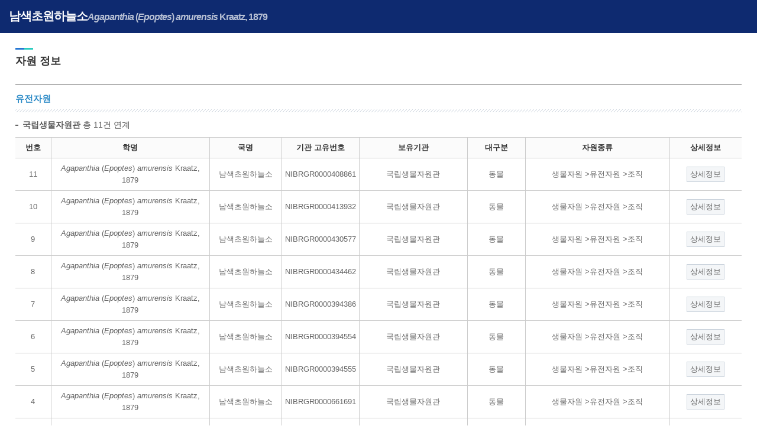

--- FILE ---
content_type: text/html;charset=utf-8
request_url: https://www.kbr.go.kr/home/rsc/rsc01003p_10.do?data_gbn_cd=BIO&ktsn_no=120000018960&cls_id=&cate=3&org_nm=%EA%B5%AD%EB%A6%BD%EC%83%9D%EB%AC%BC%EC%9E%90%EC%9B%90%EA%B4%80&gov_nm=%ED%99%98%EA%B2%BD%EB%B6%80
body_size: 10792
content:










<html>
	<head>
		<title>조회하기</title>
		<link rel="stylesheet" type="text/css" href="/css/popup.css" />
		<!-- <link rel="stylesheet" type="text/css" href="/css/default.css" />
		<link rel="stylesheet" type="text/css" href="/css/sub.css" />
		<link rel="stylesheet" type="text/css" href="/css/layout.css" />
		<link rel="stylesheet" type="text/css" href="/css/board.css?v=2" /> -->
		
<script src="/js/jquery-3.2.1.min.js"></script>
<script src="/jquery/jQuery-Validation-Engine-master/js/languages/jquery.validationEngine-ko.js;jsessionid=FBD1ECEE26CD2495A74CB944B924BEB9"></script>
<script src="/jquery/jQuery-Validation-Engine-master/js/jquery.validationEngine.js;jsessionid=FBD1ECEE26CD2495A74CB944B924BEB9"></script>
<script src="/home/js/common.js;jsessionid=FBD1ECEE26CD2495A74CB944B924BEB9"></script>
<script src="/home/js/m.common.js;jsessionid=FBD1ECEE26CD2495A74CB944B924BEB9"></script>
<script src="/home/js/m.controls.js;jsessionid=FBD1ECEE26CD2495A74CB944B924BEB9"></script>
<script src="/home/js/m.jquery.help.js;jsessionid=FBD1ECEE26CD2495A74CB944B924BEB9"></script>
<script src="/home/js/m.string.js;jsessionid=FBD1ECEE26CD2495A74CB944B924BEB9"></script>
<script src="/cmmn/validator.do;jsessionid=FBD1ECEE26CD2495A74CB944B924BEB9"></script>

		<script>
			function goPage(pageNo) {
				$('#pagingForm').attr('action', '/home/rsc/rsc01003p_10.do?data_gbn_cd=BIO&ktsn_no=120000018960&cls_id=&cate=3&org_nm=국립생물자원관&gov_nm=환경부&pageIndex='+pageNo).submit();
			}
		</script>
	</head>
	<body>
		<div id="popupwrap">
			<!-- PC버전 창크기 770px로 해주세요 -->
			<h1>남색초원하늘소<span class="eng_name"><strong class="bold"><em>Agapanthia</em> (<em>Epoptes</em>) <em>amurensis</em> Kraatz, 1879</strong></span></h1>
			<div class="popup_bg">
				<div class="popconts">
					<h2 class="bull_popup">자원 정보</h2>
					<p class="popup_tit1 bd_t">
						
						
						유전자원
						
					</p>
					<p class="cont_text3 mt10 mb10"><strong>국립생물자원관</strong> 
						
							총 11건 연계
						
					</p>
					<div class="tb_base_box">
						<table class="tb_base" cellpadding="0" cellspacing="0" width="100%" summary="">
							<caption><span>표본정보</span></caption>
							<colgroup>
								<col width="5%">
								<col width="22%">
								<col span="2" width="10%">
								<col width="15%">
								<col width="8%">
								<col width="20%">
								<col width="10%">
							</colgroup>
							<thead>
								<tr>
									<th scope="col">번호 </th>
									<th scope="col">학명</th>
									<th scope="col">국명 </th>
									<th scope="col">기관 고유번호</th>
									<th scope="col">보유기관</th>
									<th scope="col">대구분</th>
									<th scope="col">자원종류</th>
									<th scope="col">상세정보</th>
								</tr>
							</thead>
							<tbody class="tb_center">
								
								
									<tr>
										<td>11</td>
										<td><em>Agapanthia</em> (<em>Epoptes</em>) <em>amurensis</em> Kraatz, 1879</td>
										<td>남색초원하늘소</td>
										<td>NIBRGR0000408861</td>
										<td>국립생물자원관</td>
										<td>동물</td>
										<td>생물자원 &gt;유전자원 &gt;조직</td>
										<td >
											
											
												
											
											
												
													
													<a href="https://species.nibr.go.kr/home/mainHome.do?cont_link=014&subMenu=014003&contCd=014003&ktsn=120000018960" target="_blank" title="새창으로" class="btn_small_w">상세정보</a>
												
											
										</td>
									</tr>
								
									<tr>
										<td>10</td>
										<td><em>Agapanthia</em> (<em>Epoptes</em>) <em>amurensis</em> Kraatz, 1879</td>
										<td>남색초원하늘소</td>
										<td>NIBRGR0000413932</td>
										<td>국립생물자원관</td>
										<td>동물</td>
										<td>생물자원 &gt;유전자원 &gt;조직</td>
										<td >
											
											
												
											
											
												
													
													<a href="https://species.nibr.go.kr/home/mainHome.do?cont_link=014&subMenu=014003&contCd=014003&ktsn=120000018960" target="_blank" title="새창으로" class="btn_small_w">상세정보</a>
												
											
										</td>
									</tr>
								
									<tr>
										<td>9</td>
										<td><em>Agapanthia</em> (<em>Epoptes</em>) <em>amurensis</em> Kraatz, 1879</td>
										<td>남색초원하늘소</td>
										<td>NIBRGR0000430577</td>
										<td>국립생물자원관</td>
										<td>동물</td>
										<td>생물자원 &gt;유전자원 &gt;조직</td>
										<td >
											
											
												
											
											
												
													
													<a href="https://species.nibr.go.kr/home/mainHome.do?cont_link=014&subMenu=014003&contCd=014003&ktsn=120000018960" target="_blank" title="새창으로" class="btn_small_w">상세정보</a>
												
											
										</td>
									</tr>
								
									<tr>
										<td>8</td>
										<td><em>Agapanthia</em> (<em>Epoptes</em>) <em>amurensis</em> Kraatz, 1879</td>
										<td>남색초원하늘소</td>
										<td>NIBRGR0000434462</td>
										<td>국립생물자원관</td>
										<td>동물</td>
										<td>생물자원 &gt;유전자원 &gt;조직</td>
										<td >
											
											
												
											
											
												
													
													<a href="https://species.nibr.go.kr/home/mainHome.do?cont_link=014&subMenu=014003&contCd=014003&ktsn=120000018960" target="_blank" title="새창으로" class="btn_small_w">상세정보</a>
												
											
										</td>
									</tr>
								
									<tr>
										<td>7</td>
										<td><em>Agapanthia</em> (<em>Epoptes</em>) <em>amurensis</em> Kraatz, 1879</td>
										<td>남색초원하늘소</td>
										<td>NIBRGR0000394386</td>
										<td>국립생물자원관</td>
										<td>동물</td>
										<td>생물자원 &gt;유전자원 &gt;조직</td>
										<td >
											
											
												
											
											
												
													
													<a href="https://species.nibr.go.kr/home/mainHome.do?cont_link=014&subMenu=014003&contCd=014003&ktsn=120000018960" target="_blank" title="새창으로" class="btn_small_w">상세정보</a>
												
											
										</td>
									</tr>
								
									<tr>
										<td>6</td>
										<td><em>Agapanthia</em> (<em>Epoptes</em>) <em>amurensis</em> Kraatz, 1879</td>
										<td>남색초원하늘소</td>
										<td>NIBRGR0000394554</td>
										<td>국립생물자원관</td>
										<td>동물</td>
										<td>생물자원 &gt;유전자원 &gt;조직</td>
										<td >
											
											
												
											
											
												
													
													<a href="https://species.nibr.go.kr/home/mainHome.do?cont_link=014&subMenu=014003&contCd=014003&ktsn=120000018960" target="_blank" title="새창으로" class="btn_small_w">상세정보</a>
												
											
										</td>
									</tr>
								
									<tr>
										<td>5</td>
										<td><em>Agapanthia</em> (<em>Epoptes</em>) <em>amurensis</em> Kraatz, 1879</td>
										<td>남색초원하늘소</td>
										<td>NIBRGR0000394555</td>
										<td>국립생물자원관</td>
										<td>동물</td>
										<td>생물자원 &gt;유전자원 &gt;조직</td>
										<td >
											
											
												
											
											
												
													
													<a href="https://species.nibr.go.kr/home/mainHome.do?cont_link=014&subMenu=014003&contCd=014003&ktsn=120000018960" target="_blank" title="새창으로" class="btn_small_w">상세정보</a>
												
											
										</td>
									</tr>
								
									<tr>
										<td>4</td>
										<td><em>Agapanthia</em> (<em>Epoptes</em>) <em>amurensis</em> Kraatz, 1879</td>
										<td>남색초원하늘소</td>
										<td>NIBRGR0000661691</td>
										<td>국립생물자원관</td>
										<td>동물</td>
										<td>생물자원 &gt;유전자원 &gt;조직</td>
										<td >
											
											
												
											
											
												
													
													<a href="https://species.nibr.go.kr/home/mainHome.do?cont_link=014&subMenu=014003&contCd=014003&ktsn=120000018960" target="_blank" title="새창으로" class="btn_small_w">상세정보</a>
												
											
										</td>
									</tr>
								
									<tr>
										<td>3</td>
										<td><em>Agapanthia</em> (<em>Epoptes</em>) <em>amurensis</em> Kraatz, 1879</td>
										<td>남색초원하늘소</td>
										<td>NIBRGR0000661715</td>
										<td>국립생물자원관</td>
										<td>동물</td>
										<td>생물자원 &gt;유전자원 &gt;조직</td>
										<td >
											
											
												
											
											
												
													
													<a href="https://species.nibr.go.kr/home/mainHome.do?cont_link=014&subMenu=014003&contCd=014003&ktsn=120000018960" target="_blank" title="새창으로" class="btn_small_w">상세정보</a>
												
											
										</td>
									</tr>
								
									<tr>
										<td>2</td>
										<td><em>Agapanthia</em> (<em>Epoptes</em>) <em>amurensis</em> Kraatz, 1879</td>
										<td>남색초원하늘소</td>
										<td>NIBRGR0000664392</td>
										<td>국립생물자원관</td>
										<td>동물</td>
										<td>생물자원 &gt;유전자원 &gt;DNA</td>
										<td >
											
											
												
											
											
												
													
													<a href="https://species.nibr.go.kr/home/mainHome.do?cont_link=014&subMenu=014003&contCd=014003&ktsn=120000018960" target="_blank" title="새창으로" class="btn_small_w">상세정보</a>
												
											
										</td>
									</tr>
								
								
							</tbody>
						</table>
					</div>
					<!-- paging -->
					<form id="pagingForm" method="post">
						<div class="paging">
<div class="paginate">	<a href="#" onclick="goPage(1); return false;"><img src="/images/contents/page_first.gif" alt="처음"></a>
	<a href="#" onclick="goPage(1); return false;"><img src="/images/contents/page_prev.gif" alt="이전 10 페이지 이동"></a>
	<a href="javascript://"><strong>1</strong></a>
	<a href="#" onclick="goPage(2); return false;" onfocus="this.blur();">2</a>
	<a href="#" onclick="goPage(2); return false;"><img src="/images/contents/page_next.gif" alt="다음 10 페이지 이동"></a>
	<a href="#" onclick="goPage(2); return false;"><img src="/images/contents/page_last.gif" alt="마지막"></a>
</div></div>

					</form>			
					<!-- //paging -->	
				</div>
			</div>
		</div>
	</body>
</html>


--- FILE ---
content_type: text/css
request_url: https://www.kbr.go.kr/css/popup.css
body_size: 21635
content:
@charset "utf-8";
/* freecommerce (http://www.freedi.kr/) */
@font-face{font-family:NG;src:url(http://themes.googleusercontent.com/static/fonts/earlyaccess/nanumgothic/v3/NanumGothic-Regular.eot);src:local(※),url(http://themes.googleusercontent.com/static/fonts/earlyaccess/nanumgothic/v3/NanumGothic-Regular.woff) format('woff')}


/* HTML5 요소 브라우져 인식 */
article, aside, figcaption, figure, footer, header, hgroup, nav, section {display: block;}
mark {background: #FF0; color: #000}

body{position:relative; font-size:14px; line-height:20px; color:#444; -webkit-text-size-adjust:none; font-family:'나눔고딕','Nanum Gothic','NG','맑은 고딕','Malgun Gothic',Gulim,'굴림',Sans-serif; overflow-x:hidden;}
body, input, textarea, select, button, table, h1, h2, h3, h4, h5{font-size:14px; line-height:20px;}


/* base */
* { margin:0; padding:0;}
article,aside,details,figcaption,figure,footer,header,hgroup,menu,nav,section{display:block;}
/*input,textarea,select,button,table{font-size:inherit; font-family:inherit; line-height:inherit;}*/
fieldset, img, abbr, acronym { border:none; margin:0; padding:0;}
ul,ol{list-style:none;}
address{font-style:normal;}
em{font-style:italic;}
a{color:inherit; text-decoration:none;}
img, select, input, button {vertical-align:middle;}
h1, h2, h3, h4, h5 {font-weight:600;}

html {-webkit-text-size-adjust:none;}


/* 전역클래스 */
.hidden {position:absolute; top:-10000em; overflow:hidden; height:0px; width:0px;}
.dt_none {display:none;}
.fl {float:left;}
.fr {float:right;}
.mt5{margin-top:5px;}
.mt10{margin-top:10px;}
.mt15{margin-top:15px;}
.mt20{margin-top:20px;}
.mt25{margin-top:25px;}
.mt30{margin-top:30px;}
.mt40{margin-top:40px;}
.mt50{margin-top:50px;}
.mt60{margin-top:60px;}
.mb5{margin-bottom:5px;}
.mb10{margin-bottom:10px;}
.mb15{margin-bottom:15px;}
.mb20{margin-bottom:20px;}
.mb25{margin-bottom:25px;}
.mb30{margin-bottom:30px;}
.mb40{margin-bottom:40px;}
.mb50{margin-bottom:50px;}
.mb60{margin-bottom:60px;}
.ml5{margin-left:5px;}
.ml10{margin-left:10px;}
.ml15{margin-left:15px;}
.ml20{margin-left:20px;}
.ml25{margin-left:25px;}
.ml30{margin-left:30px;}
.mr5{margin-right:5px;}
.mr10{margin-right:10px;}
.mr15{margin-right:15px;}
.mr20{margin-right:20px;}
.mr25{margin-right:25px;}
.mr30{margin-right:30px;}
.ta_c {text-align:center; }
.ta_r {text-align:right; }
.va_m {vertical-align:middle;}
.inp_box {vertical-align:middle; border:1px solid #dedede;}
.clear_box {overflow:hidden;}



/* 팝업관련 css ****************************************************************************************************************************************/

.popup_wrap {position:relative; margin:auto; padding:10px; width:380px; overflow:hidden;}
.popup_wrap form p {float:left; margin:10px 10px 15px 0; font-size:15px; font-weight:600; color:#197ebe; height:25px; line-height:30px;}
.popup_wrap form select {float:left; margin:13px 0 0 0; height:25px; line-height:30px; border:1px solid #dbdbdb;}
.popup_wrap form textarea {width:370px; max-height:300px; margin-bottom:20px; border:1px solid #dbdbdb; resize:none;}


/* 법률 시행령 팝업 */
.law_wrap {width:100%; min-height:350px;}
.law_title {height:50px; padding-left:10px; background:url(../../images/etc/bg_popuph4.gif) no-repeat left top; color:#fff; font-size:18px; font-weight:600; line-height:50px;}
.law_list {padding-left:15px; margin:15px 0 10px 8px; background:url(../../images/contents/bu_round.gif) no-repeat 0 3px; color:#000; font-size:14px; font-weight:600;}
.law_box {padding:10px; margin:10px 10px 20px 10px; min-height:200px;  border:1px solid #dcdcdc; background:#fbfbfb;  font-size:13px; line-height:22px;}

/* 국가생물종목록 다운로드 20181011 JMH 수정 */
.popup_spec_down{position:relative; width:100%; min-height:350px; height:auto; background:#f6f6f6;}
.popup_spec_down h3{background:#1f8c50;}
.popup_spec_down .spec_down{position:relative; overflow:hidden; padding:0 15px;}
.popup_spec_down .spec_down .xls{position:relative; width:48%; float:left; margin:20px 1% 0 1%; overflow:hidden;}
.popup_spec_down .spec_down .xls a{position:relative; text-align:center; border:1px solid #e0e0e0; border-radius:5px; -moz-border-radius:5px; -webkit-border-radius:5px; background:#fff; display:block;}
.popup_spec_down .spec_down .xls a:hover{text-decoration:none;}
.popup_spec_down .spec_down .xls a .img{display:block; margin-top:20px;}
.popup_spec_down .spec_down .xls a .type{display:block; margin-top:8px; color:#595959;}
.popup_spec_down .spec_down .xls a .down{display:block; padding:8px 30px 10px 10px; margin-top:15px; font-weight:bold; color:#007133; border-top:1px solid #e0e0e0; background:url(../../images/contents/bu_arrow2.gif) no-repeat 60% 11px;}
.popup_spec_down .add_explan ul{margin:15px 0 0 20px; padding:15px 0 20px 0; border-top:1px dotted #cacaca;}
.popup_spec_down .add_explan ul li{font-size:12px; line-height:20px; color:#666;}





/* 타이틀 관련 */
.cont_title1 {font-size:20px;color:#1668c6;line-height:22px;padding:6px 0 0 12px;letter-spacing: -1px;background:url(../../images/contents/bu_cont_title.png) no-repeat left 10px;background-size:4px 18px;}
.cont_title2 {font-size:18px; color:#222; line-height:22px; letter-spacing:-1px;}

/* 내용관련 */
.list_st1 {color:#333; overflow:hidden;}
.list_st1 li {padding:5px 0 0 17px; font-size:15px; color:#333; font-weight:bold; line-height:24px; background:url(../../images/contents/bu_check.png) no-repeat left 14px; background-size:12px 11px;}
.list_st2 {color:#666; overflow:hidden;}
.list_st2 li {padding:5px 0 0 13px; font-size:14px; color:#555; font-weight:normal; line-height:24px; background:url(../../images/contents/bu_arrow.png) no-repeat 0 14px; background-size:6px 10px;}
.list_st3 { color:#666; overflow:hidden;}
.list_st3 li {padding:3px 0 0 12px; font-size:14px; color:#555; font-weight:normal; line-height:24px; background:url(../../images/contents/bu_bar.png) no-repeat 0 15px; background-size:5px 2px;}
.list_st4 {color:#666; overflow:hidden;}
.list_st4 li {padding:2px 0 0 8px; font-size:13px; color:#555; font-weight:normal; line-height:24px; background:url(../../images/contents/bu_dot.png) no-repeat 0 15px; background-size:2px 2px;}

.width50_float li {width:45%; float:left;}

.cont_text1 {padding-left:17px; font-size:15px; color:#333; line-height:24px; font-weight:bold; letter-spacing:-1px; background:url(../../images/contents/bu_check.png) no-repeat left 9px; background-size:12px 11px;}
.cont_text2 {padding-left:13px; font-size:14px; color:#555; line-height:24px; font-weight:normal; background:url(../../images/contents/bu_arrow.png) no-repeat 0 8px; background-size:6px 10px;}
.cont_text3 {padding-left:12px; font-size:14px; color:#555; line-height:22px; font-weight:normal; background:url(../../images/contents/bu_bar.png) no-repeat 0 11px; background-size:5px 2px;}
.cont_text4 {padding-left:8px; margin:5px 0 0 0; font-size:13px; color:#555; line-height:22px; font-weight:normal; background:url(../../images/contents/bu_dot.png) no-repeat 0 12px; background-size:2px 2px;}
a.cont_link {color:#1668c6; text-decoration:underline; padding-left:12px; background:url(../../images/contents/icon_link.png) no-repeat left 5px; background-size:10px 10px;}

/* 순서도 리스트 */
.order_st1 li {padding-top:5px; color:#333; font-weight:bold; font-size:13px;}
.order_st2 li {padding:5px 0 0 10px; color:#555; font-weight:normal; font-size:12px;}
.order_st3 li {padding:3px 0 0 10px; color:#666; font-weight:normal; font-size:12px;}

/* 텍스트 배경색 */
.bg_navy {padding:2px; color:#fff; background:#1d366c;}
.bg_blue {padding:2px; color:#fff; background:#1668c6;}
.bg_gray {padding:2px; color:#fff; background:#333;}
.bg_red {padding:2px; color:#fff; background:#f22727;}
.bg_mint {padding:2px; color:#fff; background:#00a59f;}

/* 텍스트 색상 */
.pc_navy {color:#1d366c;}
.pc_blue {color:#4661c6;}
.pc_gray {color:#333;}
.pc_red {color:#f4362f;}
.pc_mint {color:#00a59f;}
.pc_green {color:#358918;}

/* 기본 테이블 */
.tb_base_box {position:relative; width:100%; width:100%; margin:10px 0 0 0; overflow-x:auto;}
.tb_base_box.p_none {padding-top:0;}
.tb_base_box .util {position:absolute; top:3px; right:0; line-height:16px; color:#666;}
.tb_base {position:relative; width:100%; min-width:750px; font-size:13px; border-collapse:collapse; border-top:1px solid #ccc;}
.tb_base caption span {position:absolute; top:-9999px; overflow:hidden; height:0px; width:0px; }
.tb_base thead th {padding:7px 5px; text-align:center; color:#333; background:#fbfbfb; border-left:1px solid #cccccc; border-bottom:1px solid #cccccc;}
.tb_base thead th:first-child{border-left:0;}

.tb_base td {padding:7px; border-left:1px solid #cccccc; border-bottom:1px solid #cccccc; color:#666; text-align:left;} /* 180706 YSRU수정 */
.tb_base td:first-child{border-left:0;}
.tb_base td.ta_c {padding:7px 5px; text-align:center;}
.tb_base td.ta_r {padding:7px 5px; text-align:right;}

.tb_base tbody th {padding:7px 5px; text-align:center; color:#333; background:#fbfbfb; border-left:1px solid #cccccc; border-bottom:1px solid #cccccc;} /* 180706 YSRU수정 */
.tb_base tbody.tb_center td {padding:7px 5px; border-left:1px solid #cccccc; border-bottom:1px solid #cccccc;  color:#666; text-align:center;}
.tb_base tbody.tb_center td.ta_r {padding:7px 5px; text-align:right;}
.tb_base tbody.tb_center td.ta_l {padding:7px 5px; text-align:left;}
.tb_base tbody.tb_center td:first-child{border-left:0;}

.tb_base tbody.tb_gray th {padding:7px 5px; border-left:1px solid #cccccc; border-bottom:1px solid #cccccc; color:#333; background:#f5f5f5;}
.tb_base th.ta_l {text-align:left;}

.tb_base tbody tr.bg_gray_col {padding:7px 5px; background:#f5f5f5; border-left:1px solid #cccccc; border-bottom:1px solid #cccccc; color:#666;}

.tb_base tfoot th {padding:7px 5px; color:#333; background:#f5f5f5; border-left:1px solid #cccccc; border-bottom:1px solid #cccccc; font-weight:bold;}
.tb_base tfoot td {padding:7px 5px; background:#f5f5f5; border-left:1px solid #cccccc; border-bottom:1px solid #cccccc; color:#333; font-weight:bold;}

/* 기본테이블2 */
.tb_base2 {position:relative; width:100%; border-collapse:collapse; border-top:2px solid #1868b3; border-left:1px solid #c8d1db; margin-left:-1px;}
.tb_base2 th {text-align:center; color:#333; border-right:1px solid #b2c2e3; border-bottom:1px solid #b2c2e3; background:#dfdfdf;}
.tb_base2 td {border-right:1px solid #b2c2e3; border-bottom:1px solid #b2c2e3;}

/* 박스 스타일 */
.box_st1 {padding:15px; border-top:2px solid #1668c6; border-bottom:1px solid #b2c2e3;  border-left:1px solid #c8d1db; border-right:1px solid #c8d1db;}
.box_line {padding-top:10px; border-top:1px dotted #c8d1db;}

.box_st2 {padding:15px; border:1px solid #c8d1db; background:#fbfbfb;}

.box_st3 {padding:10px; background:url(../../images/contents/bg_pattern_g.gif) repeat;}
.box_st3 .box {padding:15px; background:#fff; overflow:hidden;}
.box_st3 .box_y_scroll {padding:15px; height:200px; overflow-y: scroll;  background:#fff; }
.box_st3 .box_y_scroll_150 {padding:15px; height:150px; overflow-y: scroll;  background:#fff; }
.box_st3 .box_y_scroll_140 {padding:15px; height:140px; overflow-y: scroll;  background:#fff; }

/* 버튼스타일 */
/* 흰색 */
a.btn_down_w {margin:1px; padding:5px 10px 5px 32px; display:inline-block; border:1px solid #c8d1db; background:url(../../images/contents/bg_btn_down.gif) no-repeat 10px 7px #f4f6f8;}
a.btn_link_w {margin:1px; padding:5px 10px 5px 32px; display:inline-block; border:1px solid #c8d1db; background:url(../../images/contents/bg_btn_link.gif) no-repeat 10px 7px #f4f6f8;}

/* 파랑 */
a.btn_down_r {margin:1px; padding:6px 10px 6px 32px; color:#fff; display:inline-block; background:url(../../images/contents/bg_btn_down_w.png) no-repeat 10px 7px #1668c6;}
a.btn_link_r {margin:1px; padding:6px 10px 6px 32px; color:#fff; display:inline-block; background:url(../../images/contents/bg_btn_link_w.png) no-repeat 10px 7px #1668c6;}

/* 진회색 */
a.btn_down_g {margin:1px; padding:6px 10px 6px 32px; color:#fff; display:inline-block; background:url(../../images/contents/bg_btn_down_w.png) no-repeat 10px 7px #555;}
a.btn_link_g {margin:1px; padding:6px 10px 6px 32px; color:#fff; display:inline-block; background:url(../../images/contents/bg_btn_link_w.png) no-repeat 10px 7px #555;}

/* 작은버튼스타일 */ /* JMH 추가 */
a.btn_small_w {margin:1px; padding:2px 5px; display:inline-block; font-size:13px; border:1px solid #c8d1db; background:#f4f6f8;}
a.btn_small_b {margin:1px; padding:2px 5px; display:inline-block; font-size:13px; color:#fff; background:#1668c6;}
a.btn_small_g {margin:1px; padding:2px 5px; display:inline-block; font-size:13px; color:#fff; background:#555;}
.btn_small_w {margin:1px; padding:10px 15px; display:inline-block; font-size:14px; border:1px solid #c8d1db; background:#f4f6f8;}
.btn_small_b {margin:1px; padding:5px 15px; display:inline-block; font-size:14px; color:#fff; background:#1668c6; border:0;}
.btn_small_g {margin:1px; padding:5px 15px; display:inline-block; font-size:14px; color:#fff; background:#555; border:0;}



/* 폰트사이즈 */
.fs11 {font-size:11px; }
.fs13 {font-size:13px; }
.fs14 {font-size:14px; line-height:22px; font-family:"맑은 고딕",Malgun Gothic; letter-spacing:-1px;}
.fs16 {font-size:16px; font-family:"맑은 고딕",Malgun Gothic; letter-spacing:-1px;}
.fs20 {font-size:20px; line-height:30px; font-family:"맑은 고딕",Malgun Gothic; letter-spacing:-1px;}
.fs26 {font-size:26px; line-height:34px; font-family:"맑은 고딕",Malgun Gothic; letter-spacing:-2px;}
.fs36 {font-size:36px; line-height:42px; font-family:"맑은 고딕",Malgun Gothic; letter-spacing:-5px;}
.fs36_e {font-size:36px; line-height:42px; font-family:Arial; letter-spacing:-2px;}

.line_h20 {line-height:20px;}

/* input, select */
.input_st {height:35px; line-height:35px; padding:0 10px; font-size:13px; vertical-align:middle; border:1px solid #c8d1db;}
.select_st {line-height:35px; font-size:14px; padding:8px 0 8px 5px; vertical-align:middle; border:1px solid #c8d1db;}

/* 기본팝업 스타일 */
#popupwrap {position:relative; width:100%; height:100%; background:#fff;}
#popupwrap h1{padding:17px 15px; background:#0e2a70; color:#fff; font-size:20px; letter-spacing:-1px;}
#popupwrap h1 span.eng_name{color:#b7c0d4; font-size:16px;}
#popupwrap .popup_bg {background-color:#fff; height:auto; margin:15px 0;}
#popupwrap .popconts {overflow:hidden; padding:10px 2%;}
#popupwrap .popconts .poptitle {border-bottom:2px solid #222; height:46px; padding:15px 0 0 0; font-size:14px; color:#222; font-weight:bold;}
#popupwrap .popconts .poptitle span {font-size:20px; color:#2677d3; font-weight:bold;}
#popupwrap .popconts .poptitle em {font-style:italic;font-size:14px;color:#444;font-weight:bold;}
#popupwrap .popconts dl {clear:both;overflow:hidden; margin:0px 0 10px 0px;}
#popupwrap .popconts dl dt {margin:20px 0 0 0; padding:13px 0; background:url(../../images/contents/bg_pattern_g.gif) repeat-x bottom; font-family:'나눔고딕'; font-size:15px; color:#2989c6; font-weight:600;}
#popupwrap .popconts dl dd {padding:10px 0 10px 0;}
#popupwrap .popconts dl dd.title {padding:10px 0 0px 9px;background:url(../../images/contents/bu_dot.png) no-repeat 0 18px;font-weight:bold;}
#popupwrap .popconts dl dd.title2 {padding:10px 0 0px 9px;background:url(../../images/contents/bu_dot.png) no-repeat 0 18px; }
#popupwrap .popconts dl dd ul {border-top:2px solid #543526;border-bottom:1px solid #000;}
#popupwrap .popconts dl dd ul li {padding:4px 0 4px 10px;border-bottom:1px solid #cfcec2;}
#popupwrap .popconts dl dd ul li.bgcolor {background:#f5f5eb;padding:4px 0 4px 10px;border-bottom:1px solid #cfcec2;}
.bull_popup {background:url(../../images/popup/bu_bar1.gif) no-repeat left top; padding:12px 0 10px 0; font-size:18px;color:#333; font-weight:600;}
.bull_popup span {width:600px;display:inline-block;font-size:18px;color:#000000;font-weight:bold;}
#popupwrap .popconts .tablist {margin:10px 0 10px 0;clear:both;overflow:hidden; }
ul.popup_tablist {overflow:hidden; width:99%; margin:0 auto; font-size: 12px;}
ul.popup_tablist li{overflow:hidden; float:left; width:13.6%; height:auto; margin:0 0.2%;}
ul.popup_tablist li a {display:block; padding:5px 0 5px 0; text-align:center; margin:0 3px 3px 0; font-size: 12px; color: #777; border: 1px solid #d1d1d1;}
ul.popup_tablist li a:hover{text-align:center; color:#fff; font-weight:bold; margin:0 3px 3px 0; background: #68717a; border:1px solid #68717a;}
ul.popup_tablist li a.on  {text-align:center; color:#fff; font-weight:bold; margin:0 3px 3px 0; background: #2274d2; border: 1px solid #2274d2;}
ul.popup_dot li {padding:5px 0 0 8px;background:url(../../images/contents/bu_dot.png) no-repeat 0 13px;}
.popup_tit1{margin:20px 0 0 0; padding:13px 0; background:url(../../images/contents/bg_pattern_g.gif) repeat-x bottom; font-family:'나눔고딕'; font-size:15px; color:#2989c6; font-weight:600;}
.pop_list1{margin:10px 0 0 0;}
.pop_list1 li{margin:5px 0; font-size:14px; line-height:25px; padding:0 0 0 8px; background:url(../../images/contents/bu_dot2.gif) no-repeat 0 12px;}
.bd_t{border-top:1px solid #666;}

/* 팝업 상단탭 */
.popup_tabmulti {width:100%; overflow:hidden; margin-bottom:30px;}
.popup_tabmulti ul li {width:25%; height:50px; float:left; text-align:center; font-weight:bold; line-height:48px;}
.popup_tabmulti ul li.on a {display:block; height:50px; padding:0 10px; color:#222; text-decoration:none; border-top:1px solid #222; border-right:1px solid #222; border-left:1px solid #222; border-bottom:1px solid #fff; background:#fff;}
.popup_tabmulti ul li.off a {display:block; height:49px; padding:0 10px; color:#666; border-bottom:1px solid #222; background:#eaeaea;}
.popup_tabmulti ul li.off a:hover,
.popup_tabmulti ul li.off a:focus,
.popup_tabmulti ul li.off a:active {color:#666; text-decoration:none; }

/* 작은이미지 */
.popup_thumimg {clear:both; margin:0px 0;overflow:hidden; width:100%;}
.popup_thumimg ul{overflow:hidden; width:100%;}
.popup_thumimg ul li {float:left; display:inline-block;margin:5px 0.5%;border:1px solid #cecece; width:18.6%;height:96px;}
.popup_thumimg ul li img{width:100%; height:100%;}
.popup_imgwrap {clear:both; margin:15px 0; overflow:hidden;}
.popup_imgwrap .fltleft {position:relative; overflow:hidden; clear:both; float:left; width:40%; height:350px; border:1px solid #cecece;}
.popup_imgwrap .fltleft .big_img img{float:left; width:100%; height:350px;}
.popup_imgwrap .fltright {overflow:hidden; float:right; width:57%;}
.control_btn .prev_btn{position:absolute; top:46%; left:20px;}
.control_btn .next_btn{position:absolute; top:46%; right:20px;}
.popup_source {position:relative; clear:both; overflow:hidden; width:96%; height:50px; margin:20px 0; padding:15px 2%; background:#f8f8f8;}
.popup_source ul li {padding:1px 0 0 15px; background:url(../../images/contents/bu_dot.png) no-repeat 7px 10px; background-size:2px 2px;}
.popup_source ul li.btn {padding:2px 0 0 8px; background:none;}
.popup_source .open{position:absolute; top:16px; right:15px;}

/* 페이징 */
.paging {margin:20px 0 30px 0; font-size:14px; text-align:center; letter-spacing:-2px;}
.paging .paginate img{vertical-align:middle; font-size:0; margin:0;}
.paging .paginate strong{color:#222; margin:0 3px;}
.paging .paginate a{color:#666; margin:0 3px;}

/* 사진오류신고 */
.error_report{overflow:hidden; margin:0 0 20px 0; padding:8px 8px; background:#f8f8f8; border:1px solid #cbcbcb;}
.error_report .ta_cc{overflow:hidden; margin:0 auto; width:300px;}
.error_report p{float:left; padding:7px 10px; font-size:15px; font-weight:600; color:#222; background:url(../../images/contents/bu_dot.png) no-repeat 0 15px;}
.error_report select{float:left; margin:0 0 0 5px; width:210px;}

/**/
.ncbi_list li{margin:20px 0; padding:20px 0 0 0; font-size:13px; border-top:1px solid #cbcbcb;}
.ncbi_list li:first-child{padding:0; border-top:0;}
.ncbi_list span{display:block;}
.ncbi_list span.tit{font-size:15px; color:#222; font-weight:600;}
.ncbi_list span.cont{margin:15px 0 3px 0;}




/* 반응형 */
@media screen and (max-width :900px) {
.popup_imgwrap .fltleft {height:360px;}
.popup_imgwrap .fltleft .big_img img{height:360px;}
.popup_thumimg ul li {width:31%; height:76px;}
.popup_imgwrap .fltleft {width:60%;}
.popup_imgwrap .fltright {width:37%;}

}


@media screen and (max-width :768px) {
ul.popup_tablist li{width:24.2%; margin:0 0.2%;}

.tb_base_box{background:url(../../images/contents/bg_scroll.gif) no-repeat right top; margin-top:-30px; padding-top:30px;}

}


@media screen and (max-width :640px) {
.popup_imgwrap .fltleft {height:340px;}
.popup_imgwrap .fltleft .big_img img{height:340px;}
.popup_imgwrap .fltleft {width:55%;}
.popup_imgwrap .fltright {width:43%;}
.popup_source {margin:0; height:45px;}
.popup_spec_down .spec_down .xls a .down{background:url(../../images/contents/bu_arrow2.gif) no-repeat 70% 11px;}

}




@media screen and (max-width :600px) {
.popup_thumimg{width:100%; margin:20px 0 0 0;  padding:0; text-align:center;}
.popup_thumimg ul{width:100%; padding:0}
.popup_thumimg ul li {width:31.9%; height:120px;}
.popup_imgwrap .fltleft {width:100%; height:360px;}
.popup_imgwrap .fltleft .big_img img{height:360px;}
.popup_imgwrap .fltright {float:none; width:100%;}

}



@media screen and (max-width :480px) {
.popup_thumimg ul li {width:31.5%;}
ul.popup_tablist li{width:32.8%; margin:0 0.2%;}

}


@media screen and (max-width :370px) {
.popup_imgwrap .fltleft {height:280px;}
.popup_imgwrap .fltleft .big_img img{height:280px;}
.popup_thumimg ul li {width:31.5%; height:90px;}

}


--- FILE ---
content_type: text/javascript
request_url: https://www.kbr.go.kr/home/js/m.string.js;jsessionid=FBD1ECEE26CD2495A74CB944B924BEB9
body_size: 27247
content:

  //-----------------------------------------------------------------------------
  // 문자열내의 _findValue를 모두 _replaceValue로 바꾸어 준다
  // ex : str.replaceAll("xx","bb");
  // @return : String
  //-----------------------------------------------------------------------------
  String.prototype.replaceAll = function(_findValue, _replaceValue) {
   return this.replace(new RegExp(_findValue,"g"), _replaceValue);
  };

  //-----------------------------------------------------------------------------
  // 포맷된 문자열 반환
  // @return : String
  //-----------------------------------------------------------------------------
  String.prototype.getFormatVal = function(_fType) {
    if (_fType == undefined) { this; }
    _fType = _fType.trim();
    if      (_fType  == "YM")        { return this.fmtYm(); }         // 년월
    else if (_fType  == "YMD")       { return this.fmtYmd(); }        // 년월일
    else if (_fType  == "YMD_FROMTO"){ return this.fmtYmdFromTo(); }  // 년월일 from to
    else if (_fType  == "MONEY")     { return this.fmtMoney(); }      // 천단위 컴마
    else if (_fType  == "ZIP")       { return this.fmtZip(); }        // 우편번호
    else if (_fType  == "SAUPJA_NO") { return this.fmtSaupjaNo(); }   // 사업자번호
    else if (_fType  == "CORP_NO")   { return this.fmtCorpNo(); }     // 법인번호
    else if (_fType  == "JUMIN_NO")  { return this.fmtJuminNo(); }    // 주민등록번호
    else if (_fType  == "ATTBTN")    { return this.fmtAttBtn(); }     // 첨부파일버튼
    else if (_fType.indexOf("CUT")>=0) { return this.fmtCut(_fType.replace(/CUT/gi,"")); } // 제한글자 자르기
    //else if (_fType  == "HTML")      { return this.fmtHTML(); }       // HTML
    else { return this; }
  };


  String.prototype.fmtCut = function(len) {
      var val = this;
      if (val.length > len) {
          return val.substring(0,len) + "...";
      } else {
          return val;
      }
  }

  //-----------------------------------------------------------------------------
  // HTML 형태의 문자열 반환
  // @return : String
  //-----------------------------------------------------------------------------
  String.prototype.fmtHTML = function() {
     var val = this.replace('-','');
     if (val.length >= 6)
       return val.substring(0,4) + '-' + val.substring(4,6);
     else
       return val;
  };

  //-----------------------------------------------------------------------------
  // 년월 형태의 문자열 반환
  // @return : String
  //-----------------------------------------------------------------------------
  String.prototype.fmtYm = function() {
     var val = this.replace('-','');
     if (val.length >= 6)
       return val.substring(0,4) + '-' + val.substring(4,6);
     else
       return val;
  };

  //-----------------------------------------------------------------------------
  // 날짜 형태의 문자열 반환
  // @return : String
  //-----------------------------------------------------------------------------
  String.prototype.fmtYmd = function() {
     var val = this.replace('-','');
     if (val.length >= 8)
       return val.substring(0,4) + '-' + val.substring(4,6) + '-' + val.substring(6,8);
     else if (val.length >= 6)
       return val.substring(0,4) + '-' + val.substring(4,6);
     else
       return val;
  };

  //-----------------------------------------------------------------------------
  // 날짜 형태의 문자열 반환 From to
  // @return : String
  //-----------------------------------------------------------------------------
  String.prototype.fmtYmdFromTo = function() {
     var val = this.replace('-','');
     if (val.length >= 16)
         return val.substring(0,4) + '-' + val.substring(4,6) + '-' + val.substring(6,8) + ' ~ '
               + val.substring(8,12) + '-' + val.substring(12,14) + '-' + val.substring(14,16);
     else if (val.length >= 8)
       return val.substring(0,4) + '-' + val.substring(4,6) + '-' + val.substring(6,8);
     else if (val.length >= 6)
       return val.substring(0,4) + '-' + val.substring(4,6);
     else
       return val;
  };

  //-----------------------------------------------------------------------------
  // 우편번호 형태의 문자열 반환
  // @return : String
  //-----------------------------------------------------------------------------
  String.prototype.fmtZip = function() {
     var val = this.replace('-','');
     if (val.length >= 6)
       return val.substring(0,3) + '-' + val.substring(3,6) ;
     else
       return val;
  };

  //-----------------------------------------------------------------------------
  // 사업자 번호 형태의 문자열 반환
  // @return : String
  //-----------------------------------------------------------------------------
  String.prototype.fmtSaupjaNo = function() {
    var val = this.replace('-','');
    if (val.length == 10)
      return val.substring(0,3) + '-' + val.substring(3,5) + '-' + val.substring(5,10);
    else
      return val;
  }  ;

  //-----------------------------------------------------------------------------
  // 법인 번호 형태의 문자열 반환
  // @return : String
  //-----------------------------------------------------------------------------
  String.prototype.fmtCorpNo = function() {
    var val = this.replace('-','');
    if (val.length == 13)
      return val.substring(0,6) + '-' + val.substring(6,13);
    else
      return val;
  }

  //-----------------------------------------------------------------------------
  // 주민등록 번호 형태의 문자열 반환
  // @return : String
  //-----------------------------------------------------------------------------
  String.prototype.fmtJuminNo = function() {
    var val = this.replace('-','');
    if (val.length == 13)
      return val.substring(0,6) + '-' + val.substring(6,13);
    else
      return val;
  }

  //-----------------------------------------------------------------------------
  // 문자의 좌, 우 공백 제거
  // @return : String
  //-----------------------------------------------------------------------------
  String.prototype.trim = function() {
      return this.replace(/(^\s*)|(\s*$)/g, "");
  }

  //-----------------------------------------------------------------------------
  // 문자의 좌 공백 제거
  // @return : String
  //-----------------------------------------------------------------------------
  String.prototype.ltrim = function() {
      return this.replace(/(^\s*)/, "");
  }

  //-----------------------------------------------------------------------------
  // 문자의 우 공백 제거
  // @return : String
  //-----------------------------------------------------------------------------
  String.prototype.rtrim = function() {
      return this.replace(/(\s*$)/, "");
  }

  //-----------------------------------------------------------------------------
  // 문자열의 byte 길이 반환
  // @return : int
  //-----------------------------------------------------------------------------
  String.prototype.byte = function() {
      var cnt = 0;
      for (var i = 0; i < this.length; i++) {
          if (this.charCodeAt(i) > 127)
              cnt += 2;
          else
              cnt++;
      }
      return cnt;
  }
  //-----------------------------------------------------------------------------
  // 정수형으로 변환
  // @return : String
  //-----------------------------------------------------------------------------
  String.prototype.int = function() {
      if(!isNaN(this)) {
          return parseInt(this);
      }
      else {
          return null;
      }
  }

  //-----------------------------------------------------------------------------
  // 숫자만 가져 오기
  // @return : String
  //-----------------------------------------------------------------------------
  String.prototype.num = function() {
      return (this.trim().replace(/[^0-9]/g, ""));
  }

  //-----------------------------------------------------------------------------
  // 숫자에 3자리마다 , 를 찍어서 반환
  // @return : String
  //-----------------------------------------------------------------------------
  String.prototype.fmtMoney = function() {
      var num = this.trim();
      var dotnum = num.indexOf('.') < 0 ? '' : num.substring(num.indexOf('.'), num.length);
      var num = num.indexOf('.') < 0 ? num : num.substring(0, num.indexOf('.'));
      while((/(-?[0-9]+)([0-9]{3})/).test(num)) {
          num = num.replace((/(-?[0-9]+)([0-9]{3})/), "$1,$2");
      }
      return num + (dotnum == '' ? '' : dotnum) ;
  }

  //-----------------------------------------------------------------------------
  // 숫자의 자리수(cnt)에 맞도록 반환
  // @return : String
  //-----------------------------------------------------------------------------
  String.prototype.padLeft = function(cnt, padStr) {
      var digit = "";
      if (this.length < cnt) {
          for(var i = 0; i < cnt - this.length; i++) {
              digit += padStr;
          }
      }
      return digit + this;
  }

  //-----------------------------------------------------------------------------
  // " -> &#34; ' -> &#39;로 바꾸어서 반환
  // @return : String
  //-----------------------------------------------------------------------------
  String.prototype.quota = function() {
      return this.replace(/"/g, "&#34;").replace(/'/g, "&#39;");
  }

  //-----------------------------------------------------------------------------
  // 파일 확장자만 가져오기
  // @return : String
  //-----------------------------------------------------------------------------
  String.prototype.ext = function() {
      return (this.indexOf(".") < 0) ? "" : this.substring(this.lastIndexOf(".") + 1, this.length);
  }

  //-----------------------------------------------------------------------------
  // URL에서 파라메터 제거한 순수한 url 얻기
  // @return : String
  //-----------------------------------------------------------------------------
  String.prototype.uri = function() {
      var arr = this.split("?");
      arr = arr[0].split("#");
      return arr[0];
  }



/*---------------------------------------------------------------------------------*\
  각종 체크 함수들
/*---------------------------------------------------------------------------------*/

  //-----------------------------------------------------------------------------
  // 정규식에 쓰이는 특수문자를 찾아서 이스케이프 한다.
  // @return : String
  //-----------------------------------------------------------------------------
  String.prototype.meta = function() {
      var str = this;
      var result = ""
      for(var i = 0; i < str.length; i++) {
          if((/([\$\(\)\*\+\.\[\]\?\\\^\{\}\|]{1})/).test(str.charAt(i))) {
              result += str.charAt(i).replace((/([\$\(\)\*\+\.\[\]\?\\\^\{\}\|]{1})/), "\\$1");
          }
          else {
              result += str.charAt(i);
          }
      }
      return result;
  }

  //-----------------------------------------------------------------------------
  // 정규식에 쓰이는 특수문자를 찾아서 이스케이프 한다.
  // @return : String
  //-----------------------------------------------------------------------------
  String.prototype.remove = function(pattern) {
      return (pattern == null) ? this : eval("this.replace(/[" + pattern.meta() + "]/g, \"\")");
  }

  //-----------------------------------------------------------------------------
  // 최소 최대 길이인지 검증
  // str.isLength(min [,max])
  // @return : boolean
  //-----------------------------------------------------------------------------
  String.prototype.isLength = function() {
      var min = arguments[0];
      var max = arguments[1] ? arguments[1] : null;
      var success = true;
      if(this.length < min) {
          success = false;
      }
      if(max && this.length > max) {
          success = false;
      }
      return success;
  }

  //-----------------------------------------------------------------------------
  // 최소 최대 바이트인지 검증
  // str.isByteLength(min [,max])
  // @return : boolean
  //-----------------------------------------------------------------------------
  String.prototype.isByteLength = function() {
      var min = arguments[0];
      var max = arguments[1] ? arguments[1] : null;
      var success = true;
      if(this.byte() < min) {
          success = false;
      }
      if(max && this.byte() > max) {
          success = false;
      }
      return success;
  }

  //-----------------------------------------------------------------------------
  // 공백이나 널인지 확인
  // @return : boolean
  //-----------------------------------------------------------------------------
  String.prototype.isBlank = function() {
      var str = this.trim();
      for(var i = 0; i < str.length; i++) {
          if ((str.charAt(i) != "\t") && (str.charAt(i) != "\n") && (str.charAt(i)!="\r")) {
              return false;
          }
      }
      return true;
  }

//-----------------------------------------------------------------------------
  // 공백을 다른 문자로 교채
  // @return : boolean
  //-----------------------------------------------------------------------------
  String.prototype.nvl = function() {
      var arg = arguments[0] ? arguments[0] : "";
      var str = this.trim();
      if(this.isBlank()) return arg;
      else return this;
  }

  //-----------------------------------------------------------------------------
  // 숫자로 구성되어 있는지 학인
  // arguments[0] : 허용할 문자셋
  // @return : boolean
  //-----------------------------------------------------------------------------
  String.prototype.isNum = function() {
      return (/^[0-9]+$/).test(this.remove(arguments[0])) ? true : false;
  }

  //-----------------------------------------------------------------------------
  // 영어만 허용 - arguments[0] : 추가 허용할 문자들
  // @return : boolean
  //-----------------------------------------------------------------------------
  String.prototype.isEng = function() {
      return (/^[a-zA-Z]+$/).test(this.remove(arguments[0])) ? true : false;
  }

  //-----------------------------------------------------------------------------
  // 영어대문자만 허용 - arguments[0] : 추가 허용할 문자들
  // @return : boolean
  //-----------------------------------------------------------------------------
  String.prototype.isEngCap = function() {
      return (/^[A-Z]+$/).test(this.remove(arguments[0])) ? true : false;
  }
  //-----------------------------------------------------------------------------
  // 숫자와 영어만 허용 - arguments[0] : 추가 허용할 문자들
  // @return : boolean
  //-----------------------------------------------------------------------------
  String.prototype.isEngNum = function() {
      return (/^[0-9a-zA-Z]+$/).test(this.remove(arguments[0])) ? true : false;
  }

  //-----------------------------------------------------------------------------
  // 숫자와 영어만 허용 - arguments[0] : 추가 허용할 문자들
  // @return : boolean
  //-----------------------------------------------------------------------------
  String.prototype.isNumEng = function() {
      return this.isEngNum(arguments[0]);
  }

  //-----------------------------------------------------------------------------
  // 아이디 체크 영어와 숫자만 체크 첫글자는 영어로 시작 - arguments[0] : 추가 허용할 문자들
  // @return : boolean
  //-----------------------------------------------------------------------------
  var rejectIdList = "admin,server,administrator,manager,system,root,administrator,nibr,rhksflwk,wkdnjsrhks,test,dnabank,datacenter";
  String.prototype.isUserid = function() {
      //return (/^[a-zA-Z0-9_-]{8,20}$/).test(this.remove(arguments[0])) ? true : false;
      var bbb = (/^[a-zA-Z](?=.{9,20})(?=.*[0-9])(?=.*[a-zA-Z]).*$/).test(this.remove(arguments[0])) ? true : false;
      if (bbb == false) {
          return bbb;
      } else {
          var rejectArr = rejectIdList.split(",");
          for (var i=0; i < rejectArr.length; i++) {
              if (this.indexOf(rejectArr[i]) >= 0) {
                  return false;
              }
          }
      }
      return true;
  }

  String.prototype.isEngNum = function() {
      return (/^[a-zA-Z0-9_-]{4,20}$/).test(this.remove(arguments[0])) ? true : false;
  }

  //-----------------------------------------------------------------------------
  // 패스워드 체크 숫자,문자 조합 최소 8글자
  // @return : boolean
  //-----------------------------------------------------------------------------
    String.prototype.isPasswd = function() {
          var rejectPwList = rejectIdList;
          //var bbb =  (/^.*(?=.{8,20})(?=.*[a-zA-Z])(?=.*[0-9])(?=.*[!,@,$,%,^,*]).*$/).test(this.remove(arguments[0])) ? true : false;
          var bbb = (/^.*(?=.{7,20})(?=.*[0-9])(?=.*[a-zA-Z]).*$/).test(this.remove(arguments[0])) ? true : false;
          if (bbb == false) {
              return bbb;
          } else {
              var rejectArr = rejectPwList.split(",");
              for (var i=0; i < rejectArr.length; i++) {
                  if (this.indexOf(rejectArr[i]) >= 0) {
                      return false;
                  }
              }
          }
          return true;
        //return (/^.*(?=.{8,20})(?=.*\d)(?=.*[a-zA-Z]).*$/).test(this.remove(arguments[0])) ? true : false;
        // 숫자,소문자,대문자,특수문자 최소 8글자
        //return (/^.*(?=.{8,20})([a-zA-Z0-9].*[!,@,$,%,^,*])|([!,@,$,%,^,*].*[a-zA-Z0-9])/).test(this.remove(arguments[0])) ? true : false;
      // 숫자,소문자,대문자,특수문자 최소 4글자
      //return (/^.*(?=.{4,10})(?=.*\d)(?=.*[a-z])(?=.*[A-Z])(?=.*[@#$%^&+=]).*$/).test(this.remove(arguments[0])) ? true : false;
    }
    
    String.prototype.isPasswd2 = function() {
        var rejectPwList = rejectIdList;
        var bbb =  (/^.*(?=.{9,20})(?=.*[a-zA-Z])(?=.*[0-9])(?=.*[!,@,$,%,^,*]).*$/).test(this.remove(arguments[0])) ? true : false;
        //var bbb = (/^.*(?=.{7,20})(?=.*[0-9])(?=.*[a-zA-Z]).*$/).test(this.remove(arguments[0])) ? true : false;
        if (bbb == false) {
            return bbb;
        } else {
            var rejectArr = rejectPwList.split(",");
            for (var i=0; i < rejectArr.length; i++) {
                if (this.indexOf(rejectArr[i]) >= 0) {
                    return false;
                }
            }
        }
        return true;
      //return (/^.*(?=.{8,20})(?=.*\d)(?=.*[a-zA-Z]).*$/).test(this.remove(arguments[0])) ? true : false;
      // 숫자,소문자,대문자,특수문자 최소 8글자
      //return (/^.*(?=.{8,20})([a-zA-Z0-9].*[!,@,$,%,^,*])|([!,@,$,%,^,*].*[a-zA-Z0-9])/).test(this.remove(arguments[0])) ? true : false;
    // 숫자,소문자,대문자,특수문자 최소 4글자
    //return (/^.*(?=.{4,10})(?=.*\d)(?=.*[a-z])(?=.*[A-Z])(?=.*[@#$%^&+=]).*$/).test(this.remove(arguments[0])) ? true : false;
  }
  //-----------------------------------------------------------------------------
  // 한글 체크 - arguments[0] : 추가 허용할 문자들
  // @return : boolean
  //-----------------------------------------------------------------------------
  String.prototype.isKor = function() {
      return (/^[가-힣]+$/).test(this.remove(arguments[0])) ? true : false;
  }

  //-----------------------------------------------------------------------------
  // 주민번호 체크 - arguments[0] : 주민번호 구분자
  // XXXXXX-XXXXXXX
  // @return : boolean
  //-----------------------------------------------------------------------------
  String.prototype.isJumin = function() {
      var arg = arguments[0] ? arguments[0] : "";
      var jumin = eval("this.match(/[0-9]{2}[01]{1}[0-9]{1}[0123]{1}[0-9]{1}" + arg + "[1234]{1}[0-9]{6}$/)");
      if(jumin == null) {
          return false;
      }
      else {
          jumin = jumin.toString().num().toString();
      }
      // 생년월일 체크
      var birthYY = (parseInt(jumin.charAt(6)) == (1 ||2)) ? "19" : "20";
      birthYY += jumin.substr(0, 2);
      var birthMM = jumin.substr(2, 2) - 1;
      var birthDD = jumin.substr(4, 2);
      var birthDay = new Date(birthYY, birthMM, birthDD);
      if(birthDay.getYear() % 100 != jumin.substr(0,2) || birthDay.getMonth() != birthMM || birthDay.getDate() != birthDD) {
          return false;
      }
      var sum = 0;
      var num = [2, 3, 4, 5, 6, 7, 8, 9, 2, 3, 4, 5]
      var last = parseInt(jumin.charAt(12));
      for(var i = 0; i < 12; i++) {
          sum += parseInt(jumin.charAt(i)) * num[i];
      }
      return ((11 - sum % 11) % 10 == last) ? true : false;
  }

  //-----------------------------------------------------------------------------
  // 외국인 등록번호 체크 - arguments[0] : 등록번호 구분자
  // XXXXXX-XXXXXXX
  // @return : boolean
  //-----------------------------------------------------------------------------
  String.prototype.isForeign = function() {
      var arg = arguments[0] ? arguments[0] : "";
      var jumin = eval("this.match(/[0-9]{2}[01]{1}[0-9]{1}[0123]{1}[0-9]{1}" + arg + "[5678]{1}[0-9]{1}[02468]{1}[0-9]{2}[6789]{1}[0-9]{1}$/)");
      if(jumin == null) {
          return false;
      }
      else {
          jumin = jumin.toString().num().toString();
      }
      // 생년월일 체크
      var birthYY = (parseInt(jumin.charAt(6)) == (5 || 6)) ? "19" : "20";
      birthYY += jumin.substr(0, 2);
      var birthMM = jumin.substr(2, 2) - 1;
      var birthDD = jumin.substr(4, 2);
      var birthDay = new Date(birthYY, birthMM, birthDD);
      if(birthDay.getYear() % 100 != jumin.substr(0,2) || birthDay.getMonth() != birthMM || birthDay.getDate() != birthDD) {
          return false;
      }
      if((parseInt(jumin.charAt(7)) * 10 + parseInt(jumin.charAt(8))) % 2 != 0) {
          return false;
      }
      var sum = 0;
      var num = [2, 3, 4, 5, 6, 7, 8, 9, 2, 3, 4, 5]
      var last = parseInt(jumin.charAt(12));
      for(var i = 0; i < 12; i++) {
          sum += parseInt(jumin.charAt(i)) * num[i];
      }
      return (((11 - sum % 11) % 10) + 2 == last) ? true : false;
  }

  //-----------------------------------------------------------------------------
  // 사업자번호 체크 - arguments[0] : 등록번호 구분자
  // XX-XXX-XXXXX
  // @return : boolean
  //-----------------------------------------------------------------------------
  String.prototype.isSaupjaNo = function() {
      var arg = arguments[0] ? arguments[0] : "";
      var biznum = eval("this.match(/[0-9]{3}" + arg + "[0-9]{2}" + arg + "[0-9]{5}$/)");
      if(biznum == null) {
          return false;
      }
      else {
          biznum = biznum.toString().num().toString();
      }
      var sum = parseInt(biznum.charAt(0));
      var num = [0, 3, 7, 1, 3, 7, 1, 3];
      for(var i = 1; i < 8; i++) sum += (parseInt(biznum.charAt(i)) * num[i]) % 10;
      sum += Math.floor(parseInt(parseInt(biznum.charAt(8))) * 5 / 10);
      sum += (parseInt(biznum.charAt(8)) * 5) % 10 + parseInt(biznum.charAt(9));
      return (sum % 10 == 0) ? true : false;
  }

  //-----------------------------------------------------------------------------
  // 법인 등록번호 체크 - arguments[0] : 등록번호 구분자
  // XXXXXX-XXXXXXX
  // @return : boolean
  //-----------------------------------------------------------------------------
  String.prototype.isCorpNo = function() {
      var arg = arguments[0] ? arguments[0] : "";
      var corpnum = eval("this.match(/[0-9]{6}" + arg + "[0-9]{7}$/)");
      if(corpnum == null) {
          return false;
      }
      else {
          corpnum = corpnum.toString().num().toString();
      }
      var sum = 0;
      var num = [1, 2, 1, 2, 1, 2, 1, 2, 1, 2, 1, 2]
      var last = parseInt(corpnum.charAt(12));
      for(var i = 0; i < 12; i++) {
          sum += parseInt(corpnum.charAt(i)) * num[i];
      }
      return ((10 - sum % 10) % 10 == last) ? true : false;
  }

  //-----------------------------------------------------------------------------
  // 이메일의 유효성을 체크
  // @return : boolean
  //-----------------------------------------------------------------------------
  String.prototype.isEmail = function() {
      return (/\w+([-+.]\w+)*@\w+([-.]\w+)*\.[a-zA-Z]{2,4}$/).test(this.trim());
  }

  //-----------------------------------------------------------------------------
  // 전화번호 체크 - arguments[0] : 전화번호 구분자
  // @return : boolean
  //-----------------------------------------------------------------------------
  String.prototype.isPhone = function() {
      var arg = arguments[0] ? arguments[0] : "";
      return eval("(/(02|0[3-9]{1}[0-9]{1})" + arg + "[1-9]{1}[0-9]{2,3}" + arg + "[0-9]{4}$/).test(this)");
  }

  //-----------------------------------------------------------------------------
  // 핸드폰번호 체크 - arguments[0] : 핸드폰 구분자
  // @return : boolean
  //-----------------------------------------------------------------------------
  String.prototype.isMobile = function() {
      var arg = arguments[0] ? arguments[0] : "";
      return eval("(/01[016789]" + arg + "[1-9]{1}[0-9]{2,3}" + arg + "[0-9]{4}$/).test(this)");
  }

  //-----------------------------------------------------------------------------
  // 한글 숫자 123456 일경우 (십이만삼천사백오십육)
  // @return : 한글화된 숫자
  //-----------------------------------------------------------------------------
  String.prototype.GetHanNum = function() {
    var chknum = this;
    num = chknum;
    num = num.split(',').join('');
    var arr = num.split('.');
    var num = new Array();
    for (i = 0; i <= arr[0].length-1; i++) {
        num[i] = arr[0].substr(arr[0].length-1-i,1);
        if(i%3 == 0 && i != 0) num[i] += ',';
    }
    num = num.reverse().join('');
    if (!arr[1])
        chknum.value = num;
    else
        chknum.value = num+'.'+arr[1];

    var won = new Array();
    re = /^[1-9][0-9]*$/;
    num = chknum.toString().split(',').join('');
    if (!re.test(num)) {
        chknum.value = '';
        hanview.innerHTML = '';
    } else {
        var price_unit0 = new Array('','일','이','삼','사','오','육','칠','팔','구');
        var price_unit1 = new Array('','십','백','천');
        var price_unit2 = new Array('','만','억','조','경','해','시','양','구','간','정');
        for(i = num.length-1; i >= 0; i--) {
            won[i] = price_unit0[num.substr(num.length-1-i,1)];
            if(i > 0 && won[i] != '') won[i] += price_unit1[i%4];
            if(i % 4 == 0) won[i] += price_unit2[(i/4)];
        }
        for(i = num.length-1; i >= 0; i--) {
            if(won[i].length == 2) won[i-i%4] += '-';
            if(won[i].length == 1 && i > 0) won[i] = '';
            if(i%4 != 0) won[i] = won[i].replace('일','');
        }
        won = won.reverse().join('').replace(/-+/g,'');
        return won;
    }
  }


--- FILE ---
content_type: text/javascript
request_url: https://www.kbr.go.kr/home/js/m.controls.js;jsessionid=FBD1ECEE26CD2495A74CB944B924BEB9
body_size: 9384
content:


var MINUS = '-';

var keys = new Array (8, 9, 13, 33, 34, 35, 36, 37, 39, 45, 46, 95, 190, 109, 110, 188, 189);
var controlkeys = new Array (8, 9, 13, 33, 34, 35, 36, 37, 39, 45, 46, 95, 109, 110);


document.writeln("<div id='divAlert' style='height:22px;width:300px;background: buttonface; margin:2; border: 1 solid buttonshadow; display:none; position:absolute; z-index:1'>");
document.writeln("<table cellpadding=2 cellspacing=1 bgcolor=#DFDFDF align=center height=20 width=298><tr><td id=divAlertContent style='font-size:12px;'>&nbsp;</td></tr></table>");
document.writeln("</div>");

function elimKeyDown(evt) {

    // var ctrl = Event.element(evt);
	var ctrl = evt.currentTarget;
    var rtn = isKeyValid (ctrl, evt.keyCode);

    if (rtn == false) {
        if (document.all)
            evt.returnValue = rtn;
        else
            evt.preventDefault();
    }
    //return rtn;
}

function isKeyValid (ctrl, keyCode) {

        var itype = getIType(ctrl);

        if (itype =="") {return true;}

        chk = true;
        if (itype != "EMAIL" && itype != "ENGNUM") {
            chk = ((keyCode >= 48 && keyCode <= 57) || (keyCode >= 96 && keyCode <=105) || isAuxKey (keyCode));
      }

      switch(itype){
          case "NUM" :
			        	  if((keyCode >= "48" && keyCode <= "57") || (keyCode >= "96" && keyCode <= "105") 
			        			  || keyCode==8
			        			  || keyCode==27
			        			  || keyCode==33
			        			  || keyCode==34
			        			  || keyCode==35
			        			  || keyCode==36
			        			  || keyCode==37
			        			  || keyCode==38
			        			  || keyCode==39
			        			  || keyCode==40
			        			  || keyCode==45
			        			  || keyCode==46) {
			        		  
			        	  } else {
			        		  return false;
			        	  }
			              break;
          case "C_NUM" :
          case "YMD" :
          case "YYYY" :
                          if(keyCode == "190" || keyCode == "188") return false;
                          break;
          case "FLOAT" :
          case "C_FLOAT" :
                          if(keyCode == "188" || (keyCode == "190" && ctrl.value.indexOf('.') >= 0)) return false;
                          break;
          case "EMAIL" :
                          break;
      }

        return chk;

}

function elimFocus(evt) {
  //var ctrl =  Event.element(evt);
  var ctrl = evt.currentTarget;
  if (!ctrl.readOnly) {
    fRemoveFormat(ctrl);
    ctrl.style.textAlign="left";
    if(ctrl.select) {
            try {
                ctrl.select();
            }
            catch (ee) {		}
        }
  }
}

function fRemoveFormat(ctrl)
{

    var itype = getIType(ctrl);

      switch(itype){
          case "C_NUM" :
          case "C_FLOAT" :
                                  ctrl.value = ctrl.value.replace(/(\,)/g,"");
                            break;
          case "NUM" :
          case "YMD" :
          case "YYYY" :
          case "FLOAT" :
          case "EMAIL" :
                                  break;
      }
}


function fRemoveValue(ctrl) {
    var itype = getIType(ctrl);

      switch(itype){
          case "C_NUM" :
          case "C_FLOAT" :
                              return ctrl.value.replace(/(\,)/g,"");
                            break;
          case "NUM" :
          case "YMD" :
          case "YYYY" :
          case "FLOAT" :
          case "EMAIL" :
                              return ctrl.value;
                              break;
          default :
                  return ctrl.value;

      }
}

function elimBlur(evt) {

    //var ctrl =  Event.element(evt);
	var ctrl = evt.currentTarget;
    fFormat(ctrl);
    // 속도가 느려질때 아래 펑션 comment처리
    if (pageInitEnd == "end") {
        //alert(pageInitEnd);
        chkValueAlert(ctrl);
    }

}

function fFormat(ctrl) {
    var itype = getIType(ctrl);

    var isNegative= false;
    if ( ctrl.value.charAt(0) == MINUS ) {
        isNegative = true;
    }

  switch(itype){
      case "C_NUM" :
      case "C_FLOAT" :
                                        ctrl.style.textAlign="right";
                                        var sMoney = ctrl.value.replace(/(\,)/g,"");
                                        if ( isNegative ) {
                                            sMoney = sMoney.replace(/-/g, "");
                                        }

                                        if ( sMoney.length <= 2 ) return sMoney;

                                        var fir_sMoney = "";
                                        var sec_sMoney = "";
                                        var flag= true;
                                        for(i=0;i<sMoney.length;i++){
                                            if('.' == sMoney.charAt(i)){
                                                flag= false;
                                                continue;
                                            }
                                            if(flag==true)
                                                fir_sMoney +=sMoney.charAt(i);
                                            else
                                                sec_sMoney +=sMoney.charAt(i);
                                        }
                                        var tMoney="";
                                        var i;
                                        var j=0;
                                        var tLen =fir_sMoney.length;

                                        if ( sec_sMoney.length > 0 ) {
                                            sec_sMoney = "." + sec_sMoney;
                                        }

                                        if (fir_sMoney.length <= 3 ) return fir_sMoney + sec_sMoney;
                                        for(i=0;i<tLen;i++){
                                            if (i!=0 && ( i % 3 == tLen % 3) )     tMoney += ",";
                                            if(i < fir_sMoney.length ) tMoney += fir_sMoney.charAt(i);
                                        }
                                        ctrl.value = (isNegative ? MINUS + tMoney :tMoney) + sec_sMoney;
                                        break;
      case "NUM" :
      case "FLOAT" :
                                      ctrl.style.textAlign="right";
                                        break;
      case "YMD" :
                                   var value = fFormatMask(ctrl.value, "9999-99-99");
                           if (value != "" && value.substring(value.length-1, value.length0) == "-") {
                               value = value.substring(0, value.length-1);
                           }
                           ctrl.value = value;
      case "YYYY" :
      case "EMAIL" :
                              break;
  }
}

function fFormatMask( str, mask){

 var sStr = str.replace( /(\$|\^|\*|\(|\)|\+|\.|\?|\\|\{|\}|\||\[|\]|-|:)/g,"");
 var tStr="";
 var i;
 var j=0;
 var tLen = sStr.length +1 ;

 for(i=0; i< sStr.length; i++){
     tStr += sStr.charAt(i);
     j++;
     if (j < mask.length && mask.charAt(j)!="9") tStr += mask.charAt(j++);
 }
 return tStr;
}
//

function chkValueAlert(ctrl) {
	/*
    var msg = itemCheck(ctrl, false,"");
    if (msg.length >0) {
        if (document.all) {
             var top = document.body.clientTop + GetObjectTop(ctrl)+0;
            var left = document.body.clientLeft + GetObjectLeft(ctrl)+100;
            document.getElementById("divAlert").style.pixelTop = top;
            document.getElementById("divAlert").style.pixelLeft = left;
        } else {
             var top = GetObjectTop(ctrl)+0;
            var left = GetObjectLeft(ctrl)+100;
            document.getElementById("divAlert").style.top = top + "px";
            document.getElementById("divAlert").style.left = left + "px";
        }

      document.getElementById("divAlertContent").innerHTML = msg;
        document.getElementById("divAlert").style.display = '';
        stime=window.setTimeout("document.getElementById('divAlert').style.display='none';", 1000);
    }
    */
}

function GetObjectTop(obj) {
    if (obj.offsetParent == document.body)
        return obj.offsetTop;
    else
        return obj.offsetTop + GetObjectTop(obj.offsetParent);
}

function GetObjectLeft(obj) {
    if (obj.offsetParent == document.body)
        return obj.offsetLeft;
    else
        return obj.offsetLeft + GetObjectLeft(obj.offsetParent);
}

function isAuxKey (keyCode) {
    for (i=0; i<keys.length; i++)
        if (keyCode == keys[i])
            return true;
    return false;
}

function isControlKey (keyCode) {
    for (i=0; i<controlkeys.length; i++)
        if (keyCode == controlkeys[i])
            return true;
    return false;
}

function autoTab(evt) {
    // var ctrl = Event.element(evt);
	var ctrl = evt.currentTarget;
    if (isNaN(ctrl.maxLength)) {
        return;
    } else {
        if (ctrl.maxLength <= ctrl.value.length) {
            var index = -1, i = 0, found = false;
            for (var i=0; ctrl.form.length; i++) {
                if (ctrl.form[i] == ctrl) {
                    if (i-1 == ctrl.form.length) {
                        return;
                    } else {
                        ctrl.form[i+1].focus();
                        return false;
                    }
                }
            }
        }
    }
}

--- FILE ---
content_type: text/javascript
request_url: https://www.kbr.go.kr/home/js/m.jquery.help.js;jsessionid=FBD1ECEE26CD2495A74CB944B924BEB9
body_size: 4371
content:

function formGetParam(formId) {
    var $inputs = $('#' + formId +' :input');

    var values = {};
    $inputs.each(function() {
        if (this.type == "checkbox") {
            if (this.checked) {
                values[this.name] = $(this).val();
            }
        } else if (this.type == "radio") {
            if (this.checked) {
                values[this.name] = $(this).val();
            }
        } else {
            values[this.name] = $(this).val();
        }
    });

    return values;
}

// 특정 위치 자료 ajax replace 처리
// ex : ajaxReplace("/biz/device10.do", {"method":"deviceListAjax"}, "#divDeviceList");

function ajaxReplace(callUrl, jsonData, layerId) {

    //$('#lbslogo').css('background-position-x', '-9999px');
    //$('#viewLoading').css('position', 'absolute');
    //$('#viewLoading').css('left', $(layerId).offset().left);
    //$('#viewLoading').css('top', $(layerId).offset().top);
    //$('#viewLoading').css('width', $(layerId).css('width'));
    //$('#viewLoading').css('height', $(layerId).css('height'));
    //$('#viewLoading').show();

    jsonData.jdcid = (new Date()).getTime() ;

    $.ajax({
        url : callUrl,
        data: jsonData,
        contentType: "application/x-www-form-urlencoded; charset=UTF-8",
        type: 'POST',

        success: function(data){
            $(layerId).html(data);
        },
        error: function(data){
            console.log(data);
        },
        complete : function(data) {
            //setTimeout(function(){$('#lbslogo').css('background-position', 4 + 'px');}, 500);
            //$('#viewLoading').fadeOut(500);
        }
    });
}

function ajaxReplaceCallback(callUrl, jsonData, layerId, callback) {

    //$('#lbslogo').css('background-position-x', '-9999px');
    //$('#viewLoading').css('position', 'absolute');
    //$('#viewLoading').css('left', $(layerId).offset().left);
    //$('#viewLoading').css('top', $(layerId).offset().top);
    //$('#viewLoading').css('width', $(layerId).css('width'));
    //$('#viewLoading').css('height', $(layerId).css('height'));
    //$('#viewLoading').show();

    jsonData.jdcid = (new Date()).getTime() ;

    $.ajax({
        url : callUrl,
        data: jsonData,
        contentType: "application/x-www-form-urlencoded; charset=UTF-8",
        type: 'POST',

        success: function(data){
            $(layerId).html(data);
            callback(jsonData.sch_cls_no);
        },
        error: function(data){
            console.log(data);
        },
        complete : function(data) {
            //setTimeout(function(){$('#lbslogo').css('background-position', 4 + 'px');}, 500);
            //$('#viewLoading').fadeOut(500);
        }
    });
}


function ajaxHtml(callUrl, jsonData, sucessFunc, errFunc) {

    jsonData.jdcid = (new Date()).getTime() ;

    $.ajax({
        url : callUrl,
        data: jsonData,
        contentType: "application/x-www-form-urlencoded; charset=UTF-8",
        type: 'POST',

        success: function(html){
        	if (sucessFunc) {
            	sucessFunc(html);
        	}
        },
        error: function(data){
        	if (errFunc) {
            	errFunc();
        	}
        },
        complete : function(data) {
            //setTimeout(function(){$('#lbslogo').css('background-position', 4 + 'px');}, 500);
            //$('#viewLoading').fadeOut(500);
        }
    });
}

function ajaxData(callUrl, jsonData) {


    //$('#lbslogo').css('background-position-x', '-9999px');
    //$('#viewLoading').css('position', 'absolute');
    //$('#viewLoading').css('left', Math.max(0, (($(window).width() - $(this).outerWidth()) / 2) + $(window).scrollLeft()) + "px");
    //$('#viewLoading').css('top', Math.max(0, (($(window).height() - $(this).outerHeight()) / 2) + $(window).scrollTop()) + "px");
    //$('#viewLoading').show();

    jsonData.jdcid = (new Date()).getTime() ;

    return $.ajax({
        url : callUrl,
        data: jsonData,
        async: false,
        dataType:"json",
        contentType: "application/x-www-form-urlencoded; charset=UTF-8",
        type: 'POST',

        complete : function(data) {
            //setTimeout(function(){$('#lbslogo').css('background-position', 4 + 'px');}, 500);
            //$('#viewLoading').fadeOut(500);
        	return data;
        }
    });
}

function jqueryAlert(msg) {
    alert(msg);
}
